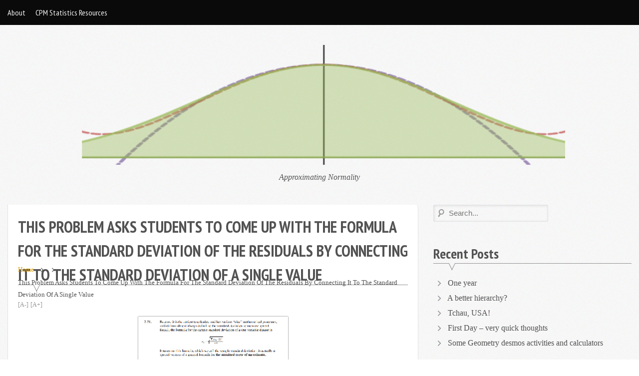

--- FILE ---
content_type: text/html; charset=UTF-8
request_url: https://davidgriswoldhh.mtbos.org/2016/10/12/cpm-statistics-pilot-a-preview-and-review-one-quarter-in/2016-10-12_11-56-47/
body_size: 8005
content:

<!DOCTYPE html>
<html lang="en-US">
<head>
	<meta charset="UTF-8">
	<meta name="viewport" content="width=device-width, initial-scale=1">
	<link rel="profile" href="http://gmpg.org/xfn/11">
	<link rel="pingback" href="https://davidgriswoldhh.mtbos.org/xmlrpc.php">
	<title>This problem asks students to come up with the formula for the standard deviation of the residuals by connecting it to the standard deviation of a single value &#8211; Approximating Normality</title>
<meta name='robots' content='max-image-preview:large' />
<link rel='dns-prefetch' href='//stats.wp.com' />
<link rel='dns-prefetch' href='//i0.wp.com' />
<link rel='dns-prefetch' href='//c0.wp.com' />
<link rel='dns-prefetch' href='//v0.wordpress.com' />
<link rel='dns-prefetch' href='//jetpack.wordpress.com' />
<link rel='dns-prefetch' href='//s0.wp.com' />
<link rel='dns-prefetch' href='//public-api.wordpress.com' />
<link rel='dns-prefetch' href='//0.gravatar.com' />
<link rel='dns-prefetch' href='//1.gravatar.com' />
<link rel='dns-prefetch' href='//2.gravatar.com' />
<link rel="alternate" type="application/rss+xml" title="Approximating Normality &raquo; Feed" href="https://davidgriswoldhh.mtbos.org/feed/" />
<link rel="alternate" type="application/rss+xml" title="Approximating Normality &raquo; Comments Feed" href="https://davidgriswoldhh.mtbos.org/comments/feed/" />
<link rel="alternate" type="application/rss+xml" title="Approximating Normality &raquo; This problem asks students to come up with the formula for the standard deviation of the residuals by connecting it to the standard deviation of a single value Comments Feed" href="https://davidgriswoldhh.mtbos.org/2016/10/12/cpm-statistics-pilot-a-preview-and-review-one-quarter-in/2016-10-12_11-56-47/feed/" />
<script type="text/javascript">
/* <![CDATA[ */
window._wpemojiSettings = {"baseUrl":"https:\/\/s.w.org\/images\/core\/emoji\/15.0.3\/72x72\/","ext":".png","svgUrl":"https:\/\/s.w.org\/images\/core\/emoji\/15.0.3\/svg\/","svgExt":".svg","source":{"concatemoji":"https:\/\/davidgriswoldhh.mtbos.org\/wp-includes\/js\/wp-emoji-release.min.js?ver=6.5.5"}};
/*! This file is auto-generated */
!function(i,n){var o,s,e;function c(e){try{var t={supportTests:e,timestamp:(new Date).valueOf()};sessionStorage.setItem(o,JSON.stringify(t))}catch(e){}}function p(e,t,n){e.clearRect(0,0,e.canvas.width,e.canvas.height),e.fillText(t,0,0);var t=new Uint32Array(e.getImageData(0,0,e.canvas.width,e.canvas.height).data),r=(e.clearRect(0,0,e.canvas.width,e.canvas.height),e.fillText(n,0,0),new Uint32Array(e.getImageData(0,0,e.canvas.width,e.canvas.height).data));return t.every(function(e,t){return e===r[t]})}function u(e,t,n){switch(t){case"flag":return n(e,"\ud83c\udff3\ufe0f\u200d\u26a7\ufe0f","\ud83c\udff3\ufe0f\u200b\u26a7\ufe0f")?!1:!n(e,"\ud83c\uddfa\ud83c\uddf3","\ud83c\uddfa\u200b\ud83c\uddf3")&&!n(e,"\ud83c\udff4\udb40\udc67\udb40\udc62\udb40\udc65\udb40\udc6e\udb40\udc67\udb40\udc7f","\ud83c\udff4\u200b\udb40\udc67\u200b\udb40\udc62\u200b\udb40\udc65\u200b\udb40\udc6e\u200b\udb40\udc67\u200b\udb40\udc7f");case"emoji":return!n(e,"\ud83d\udc26\u200d\u2b1b","\ud83d\udc26\u200b\u2b1b")}return!1}function f(e,t,n){var r="undefined"!=typeof WorkerGlobalScope&&self instanceof WorkerGlobalScope?new OffscreenCanvas(300,150):i.createElement("canvas"),a=r.getContext("2d",{willReadFrequently:!0}),o=(a.textBaseline="top",a.font="600 32px Arial",{});return e.forEach(function(e){o[e]=t(a,e,n)}),o}function t(e){var t=i.createElement("script");t.src=e,t.defer=!0,i.head.appendChild(t)}"undefined"!=typeof Promise&&(o="wpEmojiSettingsSupports",s=["flag","emoji"],n.supports={everything:!0,everythingExceptFlag:!0},e=new Promise(function(e){i.addEventListener("DOMContentLoaded",e,{once:!0})}),new Promise(function(t){var n=function(){try{var e=JSON.parse(sessionStorage.getItem(o));if("object"==typeof e&&"number"==typeof e.timestamp&&(new Date).valueOf()<e.timestamp+604800&&"object"==typeof e.supportTests)return e.supportTests}catch(e){}return null}();if(!n){if("undefined"!=typeof Worker&&"undefined"!=typeof OffscreenCanvas&&"undefined"!=typeof URL&&URL.createObjectURL&&"undefined"!=typeof Blob)try{var e="postMessage("+f.toString()+"("+[JSON.stringify(s),u.toString(),p.toString()].join(",")+"));",r=new Blob([e],{type:"text/javascript"}),a=new Worker(URL.createObjectURL(r),{name:"wpTestEmojiSupports"});return void(a.onmessage=function(e){c(n=e.data),a.terminate(),t(n)})}catch(e){}c(n=f(s,u,p))}t(n)}).then(function(e){for(var t in e)n.supports[t]=e[t],n.supports.everything=n.supports.everything&&n.supports[t],"flag"!==t&&(n.supports.everythingExceptFlag=n.supports.everythingExceptFlag&&n.supports[t]);n.supports.everythingExceptFlag=n.supports.everythingExceptFlag&&!n.supports.flag,n.DOMReady=!1,n.readyCallback=function(){n.DOMReady=!0}}).then(function(){return e}).then(function(){var e;n.supports.everything||(n.readyCallback(),(e=n.source||{}).concatemoji?t(e.concatemoji):e.wpemoji&&e.twemoji&&(t(e.twemoji),t(e.wpemoji)))}))}((window,document),window._wpemojiSettings);
/* ]]> */
</script>
<style id='wp-emoji-styles-inline-css' type='text/css'>

	img.wp-smiley, img.emoji {
		display: inline !important;
		border: none !important;
		box-shadow: none !important;
		height: 1em !important;
		width: 1em !important;
		margin: 0 0.07em !important;
		vertical-align: -0.1em !important;
		background: none !important;
		padding: 0 !important;
	}
</style>
<link rel='stylesheet' id='wp-block-library-css' href='https://c0.wp.com/c/6.5.5/wp-includes/css/dist/block-library/style.min.css' type='text/css' media='all' />
<link rel='stylesheet' id='mediaelement-css' href='https://c0.wp.com/c/6.5.5/wp-includes/js/mediaelement/mediaelementplayer-legacy.min.css' type='text/css' media='all' />
<link rel='stylesheet' id='wp-mediaelement-css' href='https://c0.wp.com/c/6.5.5/wp-includes/js/mediaelement/wp-mediaelement.min.css' type='text/css' media='all' />
<style id='jetpack-sharing-buttons-style-inline-css' type='text/css'>
.jetpack-sharing-buttons__services-list{display:flex;flex-direction:row;flex-wrap:wrap;gap:0;list-style-type:none;margin:5px;padding:0}.jetpack-sharing-buttons__services-list.has-small-icon-size{font-size:12px}.jetpack-sharing-buttons__services-list.has-normal-icon-size{font-size:16px}.jetpack-sharing-buttons__services-list.has-large-icon-size{font-size:24px}.jetpack-sharing-buttons__services-list.has-huge-icon-size{font-size:36px}@media print{.jetpack-sharing-buttons__services-list{display:none!important}}.editor-styles-wrapper .wp-block-jetpack-sharing-buttons{gap:0;padding-inline-start:0}ul.jetpack-sharing-buttons__services-list.has-background{padding:1.25em 2.375em}
</style>
<style id='classic-theme-styles-inline-css' type='text/css'>
/*! This file is auto-generated */
.wp-block-button__link{color:#fff;background-color:#32373c;border-radius:9999px;box-shadow:none;text-decoration:none;padding:calc(.667em + 2px) calc(1.333em + 2px);font-size:1.125em}.wp-block-file__button{background:#32373c;color:#fff;text-decoration:none}
</style>
<style id='global-styles-inline-css' type='text/css'>
body{--wp--preset--color--black: #000000;--wp--preset--color--cyan-bluish-gray: #abb8c3;--wp--preset--color--white: #ffffff;--wp--preset--color--pale-pink: #f78da7;--wp--preset--color--vivid-red: #cf2e2e;--wp--preset--color--luminous-vivid-orange: #ff6900;--wp--preset--color--luminous-vivid-amber: #fcb900;--wp--preset--color--light-green-cyan: #7bdcb5;--wp--preset--color--vivid-green-cyan: #00d084;--wp--preset--color--pale-cyan-blue: #8ed1fc;--wp--preset--color--vivid-cyan-blue: #0693e3;--wp--preset--color--vivid-purple: #9b51e0;--wp--preset--gradient--vivid-cyan-blue-to-vivid-purple: linear-gradient(135deg,rgba(6,147,227,1) 0%,rgb(155,81,224) 100%);--wp--preset--gradient--light-green-cyan-to-vivid-green-cyan: linear-gradient(135deg,rgb(122,220,180) 0%,rgb(0,208,130) 100%);--wp--preset--gradient--luminous-vivid-amber-to-luminous-vivid-orange: linear-gradient(135deg,rgba(252,185,0,1) 0%,rgba(255,105,0,1) 100%);--wp--preset--gradient--luminous-vivid-orange-to-vivid-red: linear-gradient(135deg,rgba(255,105,0,1) 0%,rgb(207,46,46) 100%);--wp--preset--gradient--very-light-gray-to-cyan-bluish-gray: linear-gradient(135deg,rgb(238,238,238) 0%,rgb(169,184,195) 100%);--wp--preset--gradient--cool-to-warm-spectrum: linear-gradient(135deg,rgb(74,234,220) 0%,rgb(151,120,209) 20%,rgb(207,42,186) 40%,rgb(238,44,130) 60%,rgb(251,105,98) 80%,rgb(254,248,76) 100%);--wp--preset--gradient--blush-light-purple: linear-gradient(135deg,rgb(255,206,236) 0%,rgb(152,150,240) 100%);--wp--preset--gradient--blush-bordeaux: linear-gradient(135deg,rgb(254,205,165) 0%,rgb(254,45,45) 50%,rgb(107,0,62) 100%);--wp--preset--gradient--luminous-dusk: linear-gradient(135deg,rgb(255,203,112) 0%,rgb(199,81,192) 50%,rgb(65,88,208) 100%);--wp--preset--gradient--pale-ocean: linear-gradient(135deg,rgb(255,245,203) 0%,rgb(182,227,212) 50%,rgb(51,167,181) 100%);--wp--preset--gradient--electric-grass: linear-gradient(135deg,rgb(202,248,128) 0%,rgb(113,206,126) 100%);--wp--preset--gradient--midnight: linear-gradient(135deg,rgb(2,3,129) 0%,rgb(40,116,252) 100%);--wp--preset--font-size--small: 13px;--wp--preset--font-size--medium: 20px;--wp--preset--font-size--large: 36px;--wp--preset--font-size--x-large: 42px;--wp--preset--spacing--20: 0.44rem;--wp--preset--spacing--30: 0.67rem;--wp--preset--spacing--40: 1rem;--wp--preset--spacing--50: 1.5rem;--wp--preset--spacing--60: 2.25rem;--wp--preset--spacing--70: 3.38rem;--wp--preset--spacing--80: 5.06rem;--wp--preset--shadow--natural: 6px 6px 9px rgba(0, 0, 0, 0.2);--wp--preset--shadow--deep: 12px 12px 50px rgba(0, 0, 0, 0.4);--wp--preset--shadow--sharp: 6px 6px 0px rgba(0, 0, 0, 0.2);--wp--preset--shadow--outlined: 6px 6px 0px -3px rgba(255, 255, 255, 1), 6px 6px rgba(0, 0, 0, 1);--wp--preset--shadow--crisp: 6px 6px 0px rgba(0, 0, 0, 1);}:where(.is-layout-flex){gap: 0.5em;}:where(.is-layout-grid){gap: 0.5em;}body .is-layout-flex{display: flex;}body .is-layout-flex{flex-wrap: wrap;align-items: center;}body .is-layout-flex > *{margin: 0;}body .is-layout-grid{display: grid;}body .is-layout-grid > *{margin: 0;}:where(.wp-block-columns.is-layout-flex){gap: 2em;}:where(.wp-block-columns.is-layout-grid){gap: 2em;}:where(.wp-block-post-template.is-layout-flex){gap: 1.25em;}:where(.wp-block-post-template.is-layout-grid){gap: 1.25em;}.has-black-color{color: var(--wp--preset--color--black) !important;}.has-cyan-bluish-gray-color{color: var(--wp--preset--color--cyan-bluish-gray) !important;}.has-white-color{color: var(--wp--preset--color--white) !important;}.has-pale-pink-color{color: var(--wp--preset--color--pale-pink) !important;}.has-vivid-red-color{color: var(--wp--preset--color--vivid-red) !important;}.has-luminous-vivid-orange-color{color: var(--wp--preset--color--luminous-vivid-orange) !important;}.has-luminous-vivid-amber-color{color: var(--wp--preset--color--luminous-vivid-amber) !important;}.has-light-green-cyan-color{color: var(--wp--preset--color--light-green-cyan) !important;}.has-vivid-green-cyan-color{color: var(--wp--preset--color--vivid-green-cyan) !important;}.has-pale-cyan-blue-color{color: var(--wp--preset--color--pale-cyan-blue) !important;}.has-vivid-cyan-blue-color{color: var(--wp--preset--color--vivid-cyan-blue) !important;}.has-vivid-purple-color{color: var(--wp--preset--color--vivid-purple) !important;}.has-black-background-color{background-color: var(--wp--preset--color--black) !important;}.has-cyan-bluish-gray-background-color{background-color: var(--wp--preset--color--cyan-bluish-gray) !important;}.has-white-background-color{background-color: var(--wp--preset--color--white) !important;}.has-pale-pink-background-color{background-color: var(--wp--preset--color--pale-pink) !important;}.has-vivid-red-background-color{background-color: var(--wp--preset--color--vivid-red) !important;}.has-luminous-vivid-orange-background-color{background-color: var(--wp--preset--color--luminous-vivid-orange) !important;}.has-luminous-vivid-amber-background-color{background-color: var(--wp--preset--color--luminous-vivid-amber) !important;}.has-light-green-cyan-background-color{background-color: var(--wp--preset--color--light-green-cyan) !important;}.has-vivid-green-cyan-background-color{background-color: var(--wp--preset--color--vivid-green-cyan) !important;}.has-pale-cyan-blue-background-color{background-color: var(--wp--preset--color--pale-cyan-blue) !important;}.has-vivid-cyan-blue-background-color{background-color: var(--wp--preset--color--vivid-cyan-blue) !important;}.has-vivid-purple-background-color{background-color: var(--wp--preset--color--vivid-purple) !important;}.has-black-border-color{border-color: var(--wp--preset--color--black) !important;}.has-cyan-bluish-gray-border-color{border-color: var(--wp--preset--color--cyan-bluish-gray) !important;}.has-white-border-color{border-color: var(--wp--preset--color--white) !important;}.has-pale-pink-border-color{border-color: var(--wp--preset--color--pale-pink) !important;}.has-vivid-red-border-color{border-color: var(--wp--preset--color--vivid-red) !important;}.has-luminous-vivid-orange-border-color{border-color: var(--wp--preset--color--luminous-vivid-orange) !important;}.has-luminous-vivid-amber-border-color{border-color: var(--wp--preset--color--luminous-vivid-amber) !important;}.has-light-green-cyan-border-color{border-color: var(--wp--preset--color--light-green-cyan) !important;}.has-vivid-green-cyan-border-color{border-color: var(--wp--preset--color--vivid-green-cyan) !important;}.has-pale-cyan-blue-border-color{border-color: var(--wp--preset--color--pale-cyan-blue) !important;}.has-vivid-cyan-blue-border-color{border-color: var(--wp--preset--color--vivid-cyan-blue) !important;}.has-vivid-purple-border-color{border-color: var(--wp--preset--color--vivid-purple) !important;}.has-vivid-cyan-blue-to-vivid-purple-gradient-background{background: var(--wp--preset--gradient--vivid-cyan-blue-to-vivid-purple) !important;}.has-light-green-cyan-to-vivid-green-cyan-gradient-background{background: var(--wp--preset--gradient--light-green-cyan-to-vivid-green-cyan) !important;}.has-luminous-vivid-amber-to-luminous-vivid-orange-gradient-background{background: var(--wp--preset--gradient--luminous-vivid-amber-to-luminous-vivid-orange) !important;}.has-luminous-vivid-orange-to-vivid-red-gradient-background{background: var(--wp--preset--gradient--luminous-vivid-orange-to-vivid-red) !important;}.has-very-light-gray-to-cyan-bluish-gray-gradient-background{background: var(--wp--preset--gradient--very-light-gray-to-cyan-bluish-gray) !important;}.has-cool-to-warm-spectrum-gradient-background{background: var(--wp--preset--gradient--cool-to-warm-spectrum) !important;}.has-blush-light-purple-gradient-background{background: var(--wp--preset--gradient--blush-light-purple) !important;}.has-blush-bordeaux-gradient-background{background: var(--wp--preset--gradient--blush-bordeaux) !important;}.has-luminous-dusk-gradient-background{background: var(--wp--preset--gradient--luminous-dusk) !important;}.has-pale-ocean-gradient-background{background: var(--wp--preset--gradient--pale-ocean) !important;}.has-electric-grass-gradient-background{background: var(--wp--preset--gradient--electric-grass) !important;}.has-midnight-gradient-background{background: var(--wp--preset--gradient--midnight) !important;}.has-small-font-size{font-size: var(--wp--preset--font-size--small) !important;}.has-medium-font-size{font-size: var(--wp--preset--font-size--medium) !important;}.has-large-font-size{font-size: var(--wp--preset--font-size--large) !important;}.has-x-large-font-size{font-size: var(--wp--preset--font-size--x-large) !important;}
.wp-block-navigation a:where(:not(.wp-element-button)){color: inherit;}
:where(.wp-block-post-template.is-layout-flex){gap: 1.25em;}:where(.wp-block-post-template.is-layout-grid){gap: 1.25em;}
:where(.wp-block-columns.is-layout-flex){gap: 2em;}:where(.wp-block-columns.is-layout-grid){gap: 2em;}
.wp-block-pullquote{font-size: 1.5em;line-height: 1.6;}
</style>
<link rel='stylesheet' id='pt-sans-narrow-css' href='https://fonts.googleapis.com/css?family=PT+Sans+Narrow%3A700%2C400&#038;ver=6.5.5' type='text/css' media='all' />
<link rel='stylesheet' id='sup-style-css' href='https://davidgriswoldhh.mtbos.org/wp-content/themes/supernova/style.css?ver=6.5.5' type='text/css' media='all' />
<link rel='stylesheet' id='nova-styles-php-css' href='https://davidgriswoldhh.mtbos.org/wp-admin/admin-ajax.php?action=nova_dynamic_css' type='text/css' media='all' />
<link rel='stylesheet' id='jetpack_css-css' href='https://c0.wp.com/p/jetpack/13.6/css/jetpack.css' type='text/css' media='all' />
<script type="text/javascript" src="https://c0.wp.com/c/6.5.5/wp-includes/js/jquery/jquery.min.js" id="jquery-core-js"></script>
<script type="text/javascript" src="https://c0.wp.com/c/6.5.5/wp-includes/js/jquery/jquery-migrate.min.js" id="jquery-migrate-js"></script>
<script type="text/javascript" src="https://davidgriswoldhh.mtbos.org/wp-content/plugins/image-clipboard/js/filereader.min.js?ver=6.5.5" id="filereader.js-js"></script>
<script type="text/javascript" src="https://davidgriswoldhh.mtbos.org/wp-content/plugins/image-clipboard/js/cursor_position.js?ver=6.5.5" id="cursor_position.js-js"></script>
<script type="text/javascript" id="fronted-cb-images-js-extra">
/* <![CDATA[ */
var cbimages = {"ajaxurl":"https:\/\/davidgriswoldhh.mtbos.org\/wp-admin\/admin-ajax.php"};
/* ]]> */
</script>
<script type="text/javascript" src="https://davidgriswoldhh.mtbos.org/wp-content/plugins/image-clipboard/js/fronted.js?ver=6.5.5" id="fronted-cb-images-js"></script>
<link rel="https://api.w.org/" href="https://davidgriswoldhh.mtbos.org/wp-json/" /><link rel="alternate" type="application/json" href="https://davidgriswoldhh.mtbos.org/wp-json/wp/v2/media/540" /><link rel="EditURI" type="application/rsd+xml" title="RSD" href="https://davidgriswoldhh.mtbos.org/xmlrpc.php?rsd" />
<link rel='shortlink' href='https://davidgriswoldhh.mtbos.org/?p=540' />
<link rel="alternate" type="application/json+oembed" href="https://davidgriswoldhh.mtbos.org/wp-json/oembed/1.0/embed?url=https%3A%2F%2Fdavidgriswoldhh.mtbos.org%2F2016%2F10%2F12%2Fcpm-statistics-pilot-a-preview-and-review-one-quarter-in%2F2016-10-12_11-56-47%2F" />
<link rel="alternate" type="text/xml+oembed" href="https://davidgriswoldhh.mtbos.org/wp-json/oembed/1.0/embed?url=https%3A%2F%2Fdavidgriswoldhh.mtbos.org%2F2016%2F10%2F12%2Fcpm-statistics-pilot-a-preview-and-review-one-quarter-in%2F2016-10-12_11-56-47%2F&#038;format=xml" />
	<style>img#wpstats{display:none}</style>
		<style type="text/css" id="custom-background-css">
body.custom-background { background-image: url("https://davidgriswoldhh.mtbos.org/wp-content/themes/supernova/images/background.png"); background-position: left top; background-size: auto; background-repeat: repeat; background-attachment: scroll; }
</style>
	<link rel="icon" href="https://i0.wp.com/davidgriswoldhh.mtbos.org/wp-content/uploads/2015/08/cropped-normalsquare.png?fit=32%2C32&#038;ssl=1" sizes="32x32" />
<link rel="icon" href="https://i0.wp.com/davidgriswoldhh.mtbos.org/wp-content/uploads/2015/08/cropped-normalsquare.png?fit=192%2C192&#038;ssl=1" sizes="192x192" />
<link rel="apple-touch-icon" href="https://i0.wp.com/davidgriswoldhh.mtbos.org/wp-content/uploads/2015/08/cropped-normalsquare.png?fit=180%2C180&#038;ssl=1" />
<meta name="msapplication-TileImage" content="https://i0.wp.com/davidgriswoldhh.mtbos.org/wp-content/uploads/2015/08/cropped-normalsquare.png?fit=270%2C270&#038;ssl=1" />
<!-- Supernova Custom CSS --><style>body{ font-family : Georgia, serif }/*** Theme Skin Ends ***/</style></head>

<body class="attachment attachment-template-default single single-attachment postid-540 attachmentid-540 attachment-gif custom-background">

<div id="page" class="hfeed site">

	<a class="skip-link screen-reader-text" href="#content">Skip to content</a>

	
<div id="sup-top-most" class="sup-top-most">
	<div class="row-container">
				<nav id="sup-header-nav" class="sup-left-menu"  role="navigation">
			<div id="sup-left-nav" class="menu"><ul>
<li class="page_item page-item-5"><a href="https://davidgriswoldhh.mtbos.org/about/">About</a></li>
<li class="page_item page-item-743"><a href="https://davidgriswoldhh.mtbos.org/cpm-statistics-resources/">CPM Statistics Resources</a></li>
</ul></div>
		</nav>
						<span class="sup-header-search-icons sup-icon-search"></span>
		<div class="sup-header-search">
			<form role="search" method="get" class="sup-searchform" action="https://davidgriswoldhh.mtbos.org/">
	<label class="screen-reader-text"></label>
	<input type="search" class="sup-searchinput" placeholder="Search..." value="" name="s" required />
	<input type="submit" class="sup-searchsubmit" value="Search"  />
</form>		</div>
	</div>
</div> <!-- sup-top-most -->
	
<div id="sup-mobile-navigation" class="sup-mobile-navigation clearfix ">
		<div class="sup-mobile-right-part sup-mobile-has-header-nav ">
				<div class="sup-mobile-search">
			<form role="search" method="get" class="sup-searchform" action="https://davidgriswoldhh.mtbos.org/">
	<label class="screen-reader-text"></label>
	<input type="search" class="sup-searchinput" placeholder="Search..." value="" name="s" required />
	<input type="submit" class="sup-searchsubmit" value="Search"  />
</form>		</div>
				<a class="sup-mobile-header-nav sup-icon-menu" href="#sup-header-nav"></a>
			</div>
</div> <!-- sup-top-most -->
	<header id="masthead" class="sup-site-header row-container sup-logo-placement-center" role="banner">
		<div class="sup-site-branding">
			<a class="logo-link" href="https://davidgriswoldhh.mtbos.org/" rel="home"><img src="http://davidgriswoldhh.mtbos.org/wp-content/uploads/2015/04/cropped-normal-longer-trans.png" alt="Logo" ></a>			<h2 class="sup-site-title screen-reader-text"><a href="https://davidgriswoldhh.mtbos.org/" rel="home">Approximating Normality</a></h2>
		
		<p class="sup-site-description">Approximating Normality</p>

				</div><!-- .site-branding -->
			</header><!-- #masthead -->

	
	
	<div id="content" class="sup-site-content row">

	
	<div id="primary" class="sup-primary large-8 medium-12 small-12 column  clearfix">

		
		<main id="main" class="sup-site-main" role="main">

		
<article id="post-540" class="sup-single post-540 attachment type-attachment status-inherit hentry">
	<header class="entry-header">
		<h1 class="entry-title">This problem asks students to come up with the formula for the standard deviation of the residuals by connecting it to the standard deviation of a single value</h1>		<nav class="sup-breacrumbs" ><ul class="sup-breacrumbs-list" ><li><a href="https://davidgriswoldhh.mtbos.org">Home</a></li><li></li><li>This problem asks students to come up with the formula for the standard deviation of the residuals by connecting it to the standard deviation of a single value</li></ul></nav>			<div class="sup-font-resizer">
				<a href="#" class="sup-minus" data-type="minus" title="Decrease Font Size">[A-]</a>
				<a href="#" class="sup-plus" data-type="plus" title="Increase Font Size">[A+]</a>
			</div>
			</header><!-- .entry-header -->

	
	<div class="entry-content clearfix">
				<p class="attachment"><a href='https://i0.wp.com/davidgriswoldhh.mtbos.org/wp-content/uploads/2016/10/2016-10-12_11-56-47.gif?ssl=1'><img fetchpriority="high" decoding="async" width="300" height="248" src="https://i0.wp.com/davidgriswoldhh.mtbos.org/wp-content/uploads/2016/10/2016-10-12_11-56-47.gif?fit=300%2C248&amp;ssl=1" class="attachment-medium size-medium" alt="" /></a></p>
			</div><!-- .entry-content -->

	
	
</article><!-- #post-## -->

<nav class='sup-post-navigation row'></nav>
<div id="comments" class="comments-area">

	
	
	
	
		<div id="respond" class="comment-respond">
			<h3 id="reply-title" class="comment-reply-title">Leave a Reply<small><a rel="nofollow" id="cancel-comment-reply-link" href="/2016/10/12/cpm-statistics-pilot-a-preview-and-review-one-quarter-in/2016-10-12_11-56-47/#respond" style="display:none;">Cancel reply</a></small></h3>			<form id="commentform" class="comment-form">
				<iframe
					title="Comment Form"
					src="https://jetpack.wordpress.com/jetpack-comment/?blogid=93052770&#038;postid=540&#038;comment_registration=0&#038;require_name_email=1&#038;stc_enabled=0&#038;stb_enabled=0&#038;show_avatars=1&#038;avatar_default=wavatar&#038;greeting=Leave+a+Reply&#038;jetpack_comments_nonce=987b5dbdc4&#038;greeting_reply=Leave+a+Reply+to+%25s&#038;color_scheme=light&#038;lang=en_US&#038;jetpack_version=13.6&#038;show_cookie_consent=10&#038;has_cookie_consent=0&#038;is_current_user_subscribed=0&#038;token_key=%3Bnormal%3B&#038;sig=80a5437eb9dcfb9ce8f558110cc0ae587964f89b#parent=https%3A%2F%2Fdavidgriswoldhh.mtbos.org%2F2016%2F10%2F12%2Fcpm-statistics-pilot-a-preview-and-review-one-quarter-in%2F2016-10-12_11-56-47%2F"
											name="jetpack_remote_comment"
						style="width:100%; height: 430px; border:0;"
										class="jetpack_remote_comment"
					id="jetpack_remote_comment"
					sandbox="allow-same-origin allow-top-navigation allow-scripts allow-forms allow-popups"
				>
									</iframe>
									<!--[if !IE]><!-->
					<script>
						document.addEventListener('DOMContentLoaded', function () {
							var commentForms = document.getElementsByClassName('jetpack_remote_comment');
							for (var i = 0; i < commentForms.length; i++) {
								commentForms[i].allowTransparency = false;
								commentForms[i].scrolling = 'no';
							}
						});
					</script>
					<!--<![endif]-->
							</form>
		</div>

		
		<input type="hidden" name="comment_parent" id="comment_parent" value="" />

		
</div><!-- #comments -->

		</main><!-- #main -->
	</div><!-- #primary -->


<aside id="secondary" class="sup-secondary widget-area large-4 medium-12 small-12 column  clearfix" role="complementary">
	<div id="search-6" class="widget widget-sidebar large-12 medium-6 small-6 column widget_search"><form role="search" method="get" class="sup-searchform" action="https://davidgriswoldhh.mtbos.org/">
	<label class="screen-reader-text"></label>
	<input type="search" class="sup-searchinput" placeholder="Search..." value="" name="s" required />
	<input type="submit" class="sup-searchsubmit" value="Search"  />
</form></div>
		<div id="recent-posts-4" class="widget widget-sidebar large-12 medium-6 small-6 column widget_recent_entries">
		<h3 class="widget-title widget-title-sidebar">Recent Posts</h3>
		<ul>
											<li>
					<a href="https://davidgriswoldhh.mtbos.org/2019/05/22/one-year/">One year</a>
									</li>
											<li>
					<a href="https://davidgriswoldhh.mtbos.org/2018/04/24/a-better-hierarchy/">A better hierarchy?</a>
									</li>
											<li>
					<a href="https://davidgriswoldhh.mtbos.org/2017/11/18/tchau-usa/">Tchau, USA!</a>
									</li>
											<li>
					<a href="https://davidgriswoldhh.mtbos.org/2017/08/23/first-day-very-quick-thoughts/">First Day &#8211; very quick thoughts</a>
									</li>
											<li>
					<a href="https://davidgriswoldhh.mtbos.org/2017/08/18/some-geometry-desmos-activities-and-calculators/">Some Geometry desmos activities and calculators</a>
									</li>
					</ul>

		</div></aside><!-- #secondary -->
	</div><!-- #content -->

	
	<footer id="colophon" class="sup-site-footer" role="contentinfo">
						<div class="sup-site-info row clearfix">
				<div class="sup-footer-left large-6 medium-6 small-12 column">
					© 2015 Supernova Themes and David Griswold					<span class="sep"> | </span>
					<a href="http://supernovathemes.com/" target="_blank" >Supernova Themes</a>
				</div>
				<div class="sup-footer-right large-6 medium-6 small-12 column">
									</div><!-- .sup-site-info -->
			</div>
	</footer><!-- #colophon -->
</div><!-- #page -->

<div class="sup-back-to-top" id="sup-back-to-top"></div><script type="text/javascript" src="https://davidgriswoldhh.mtbos.org/wp-content/themes/supernova/js/vendor/jquery.mmenu.min.all.js?ver=2.1.0" id="sup-mmenu-js"></script>
<script type="text/javascript" src="https://davidgriswoldhh.mtbos.org/wp-content/themes/supernova/js/vendor/slick.js?ver=2.1.0" id="sup-slick-js"></script>
<script type="text/javascript" src="https://davidgriswoldhh.mtbos.org/wp-content/themes/supernova/js/vendor/jquery.sticky.js?ver=2.1.0" id="sup-sticky-js"></script>
<script type="text/javascript" id="sup-main-js-extra">
/* <![CDATA[ */
var supVars = {"ajaxurl":"https:\/\/davidgriswoldhh.mtbos.org\/wp-admin\/admin-ajax.php","loading":"Loading..","isPro":"","menuText":"Menu","categoriesText":"Categories","loadmore_error":"Sorry there was an error loading posts. Please try again later.","nomore_posts":"Sorry there are no more posts available right now.","settings":{"sticky_menu":true},"slider_options":{"prevArrow":".sup-prev","nextArrow":".sup-next","appendDots":".sup-cycle-pager","dots":true,"autoplaySpeed":3000,"respondTo":"body","autoplay":true}};
/* ]]> */
</script>
<script type="text/javascript" src="https://davidgriswoldhh.mtbos.org/wp-content/themes/supernova/js/main.js?ver=2.1.0" id="sup-main-js"></script>
<script type="text/javascript" src="https://c0.wp.com/c/6.5.5/wp-includes/js/comment-reply.min.js" id="comment-reply-js" async="async" data-wp-strategy="async"></script>
<script type="text/javascript" src="https://stats.wp.com/e-202603.js" id="jetpack-stats-js" data-wp-strategy="defer"></script>
<script type="text/javascript" id="jetpack-stats-js-after">
/* <![CDATA[ */
_stq = window._stq || [];
_stq.push([ "view", JSON.parse("{\"v\":\"ext\",\"blog\":\"93052770\",\"post\":\"540\",\"tz\":\"0\",\"srv\":\"davidgriswoldhh.mtbos.org\",\"j\":\"1:13.6\"}") ]);
_stq.push([ "clickTrackerInit", "93052770", "540" ]);
/* ]]> */
</script>
<script defer type="text/javascript" src="https://davidgriswoldhh.mtbos.org/wp-content/plugins/akismet/_inc/akismet-frontend.js?ver=1725728497" id="akismet-frontend-js"></script>
		<script type="text/javascript">
			(function () {
				const iframe = document.getElementById( 'jetpack_remote_comment' );
								const watchReply = function() {
					// Check addComment._Jetpack_moveForm to make sure we don't monkey-patch twice.
					if ( 'undefined' !== typeof addComment && ! addComment._Jetpack_moveForm ) {
						// Cache the Core function.
						addComment._Jetpack_moveForm = addComment.moveForm;
						const commentParent = document.getElementById( 'comment_parent' );
						const cancel = document.getElementById( 'cancel-comment-reply-link' );

						function tellFrameNewParent ( commentParentValue ) {
							const url = new URL( iframe.src );
							if ( commentParentValue ) {
								url.searchParams.set( 'replytocom', commentParentValue )
							} else {
								url.searchParams.delete( 'replytocom' );
							}
							if( iframe.src !== url.href ) {
								iframe.src = url.href;
							}
						};

						cancel.addEventListener( 'click', function () {
							tellFrameNewParent( false );
						} );

						addComment.moveForm = function ( _, parentId ) {
							tellFrameNewParent( parentId );
							return addComment._Jetpack_moveForm.apply( null, arguments );
						};
					}
				}
				document.addEventListener( 'DOMContentLoaded', watchReply );
				// In WP 6.4+, the script is loaded asynchronously, so we need to wait for it to load before we monkey-patch the functions it introduces.
				document.querySelector('#comment-reply-js')?.addEventListener( 'load', watchReply );

				
				window.addEventListener( 'message', function ( event ) {
					if ( event.origin !== 'https://jetpack.wordpress.com' ) {
						return;
					}
					iframe.style.height = event.data + 'px';
				});
			})();
		</script>
		
</body>
</html>


--- FILE ---
content_type: text/css;charset=UTF-8
request_url: https://davidgriswoldhh.mtbos.org/wp-admin/admin-ajax.php?action=nova_dynamic_css
body_size: 175
content:

.row, .row-container{max-width:1280px;}.sup-site-header{padding-top:40px;padding-bottom:40px;}html{font-size:16px;}.sup-top-most, .sup-main-nav{text-transform:none;}.widget-title{text-transform:none;}h1,h2,h3,h4,h5,h6{text-transform:uppercase;}.sup-site-footer{background-image:url("https://davidgriswoldhh.mtbos.org/wp-content/themes/supernova/images/black.png");color:#cccccc;background-color:#000000;}h1, h2, h3, h4, h5, h6{color:#525252;}.widget-title-footer{color:#ffffff;}